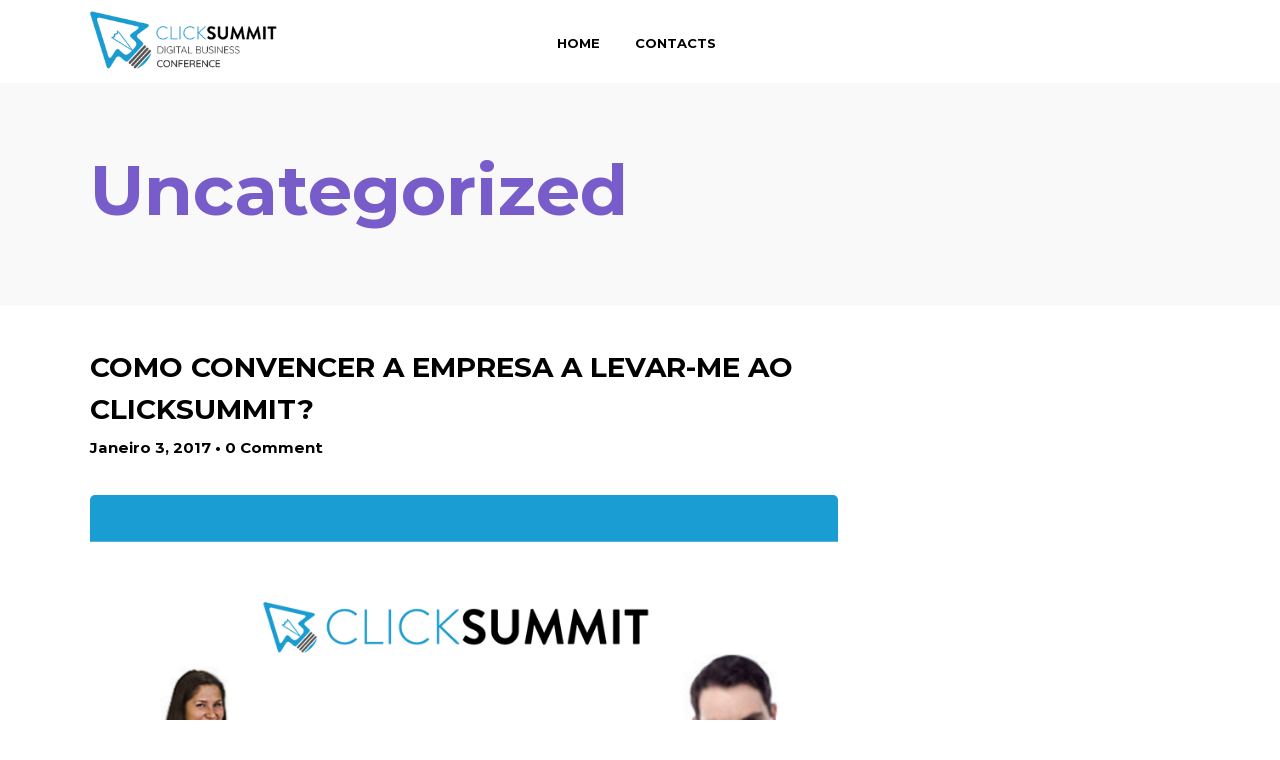

--- FILE ---
content_type: text/css
request_url: https://www.clicksummit.org/wp-content/themes/grandconference/css/ilightbox/ilightbox.css
body_size: 1390
content:
/* Import Skins */
@import url('../dark-skin/skin.css');
@import url('../light-skin/skin.css');
@import url('../parade-skin/skin.css');
@import url('../metro-black-skin/skin.css');
@import url('../metro-white-skin/skin.css');
@import url('../mac-skin/skin.css');
@import url('../smooth-skin/skin.css');

/* Reset Styles */
.ilightbox-overlay, .ilightbox-loader, .ilightbox-loader *, .ilightbox-holder, .ilightbox-holder .ilightbox-container, .ilightbox-holder .ilightbox-container img.ilightbox-image, .ilightbox-holder .ilightbox-container .ilightbox-caption, .ilightbox-toolbar, .ilightbox-toolbar *, .ilightbox-thumbnails, .ilightbox-thumbnails *, .ilightbox-holder .ilightbox-container .ilightbox-social, .ilightbox-holder .ilightbox-container .ilightbox-social * {
    float:none;
    margin:0;
    padding:0;
    border:0;
    outline:0;
    font-size:100%;
    line-height:100%;
    vertical-align:baseline;
    background:transparent;
	
	-webkit-touch-callout: none;
	-webkit-user-select: none;
	   -moz-user-select: -moz-none;
	 -khtml-user-select: none;
	     -o-user-select: none;
	        user-select: none;
}
.ilightbox-overlay, .ilightbox-loader, .ilightbox-loader *, .ilightbox-holder .ilightbox-container .ilightbox-caption, .ilightbox-toolbar, .ilightbox-thumbnails, .ilightbox-thumbnails *, .ilightbox-holder .ilightbox-container .ilightbox-social {
	-webkit-transform: translateZ(0);
	   -moz-transform: translateZ(0);
}

/* Disable & Hide Scrollbar */
.ilightbox-noscroll {
	overflow: hidden;
}
.ilightbox-closedhand * {
	cursor: url(closedhand.cur),default !important;
}

.ilightbox-overlay {
	display: none;
	position: fixed;
	top: 0;
	left: 0;
	width: 100%;
	height: 100%;
	z-index: 100000;
}

.ilightbox-loader {
	position: fixed;
	z-index: 100005;
	top: 45%;
	left: -192px;
	padding-left: 30px;
	opacity: 0.9;
	-ms-filter: "progid:DXImageTransform.Microsoft.Alpha(Opacity=90)";
	filter: alpha(opacity=90);
			
	-webkit-border-radius: 0 100px 100px 0;
	        border-radius: 0 100px 100px 0;
}

.ilightbox-loader div {
	width: 72px;
	height: 72px;
	
	-webkit-border-radius: 0 100px 100px 0;
	        border-radius: 0 100px 100px 0;
}

.ilightbox-loader.horizontal {
	left: 45%;
	top: -192px;
	padding: 0;
	padding-top: 30px;
			
	-webkit-border-radius: 0 0 100px 100px;
	        border-radius: 0 0 100px 100px;
}

.ilightbox-loader.horizontal  div {
	-webkit-border-radius: 0 0 100px 100px;
	        border-radius: 0 0 100px 100px;
}

.ilightbox-toolbar {
	display: none;
	position: fixed;
	z-index: 100010;
}

.ilightbox-toolbar a {
	float: left;
	cursor: pointer;
}

.ilightbox-toolbar .ilightbox-prev-button,
.ilightbox-toolbar .ilightbox-next-button {
	display: none;
}

.ilightbox-thumbnails {
	display: block;
	position: fixed;
	z-index: 100009;
}

.ilightbox-thumbnails.ilightbox-horizontal {
	bottom: 0;
	left: 0;
	width: 100%;
	height: 100px;
}

.ilightbox-thumbnails.ilightbox-vertical {
	top: 0;
	right: 0;
	width: 140px;
	height: 100%;
	overflow: hidden;
}

.ilightbox-thumbnails .ilightbox-thumbnails-container {
	display: block;
	position: relative;
}

.ilightbox-thumbnails.ilightbox-horizontal .ilightbox-thumbnails-container {
	width: 100%;
	height: 100px;
}

.ilightbox-thumbnails.ilightbox-vertical .ilightbox-thumbnails-container {
	width: 140px;
	height: 100%;
}

.ilightbox-thumbnails .ilightbox-thumbnails-grid {
	display: block;
	position: absolute;

	-webkit-transform: translateZ(0);
	   -moz-transform: translateZ(0);
}

.ilightbox-thumbnails .ilightbox-thumbnails-grid .ilightbox-thumbnail {
	display: block;
	cursor: pointer;
	padding: 10px;
	position: relative;
}

.ilightbox-thumbnails .ilightbox-thumbnails-grid .ilightbox-thumbnail img {
	width: 100%;
	height: 100%;
	
	-webkit-border-radius: 2px;
	        border-radius: 2px;
	
	-ms-interpolation-mode: bicubic;
}

.ilightbox-thumbnails .ilightbox-thumbnails-grid .ilightbox-thumbnail .ilightbox-thumbnail-icon {
	width: 100%;
	height: 100%;
	position: absolute;
	top: 0;
	left: 0;
	opacity: .7;
}

.ilightbox-thumbnails .ilightbox-thumbnails-grid .ilightbox-thumbnail .ilightbox-thumbnail-icon:hover {
	opacity: 1;
}

.ilightbox-holder {
	display: none;
	position: fixed;
	z-index: 100003;

	-webkit-transform: none;
	   -moz-transform: none;
}

.ilightbox-holder.ilightbox-next, .ilightbox-holder.ilightbox-prev {
	cursor: pointer;
}

.ilightbox-holder div.ilightbox-container {
	position: relative;
	width: 100%;
	height: 100%;
}

.ilightbox-holder.supportTouch div.ilightbox-container {
	overflow: scroll;
	-webkit-overflow-scrolling: touch;
}

.ilightbox-holder img.ilightbox-image {
	width: 100%;
	height: 100%;
}

.ilightbox-holder .ilightbox-container .ilightbox-caption {
	display: none;
	position: absolute;
	left: 30px;
	right: 30px;
	bottom: 0;
	max-width: 100%;
	padding: 5px 10px;
	margin: 0 auto;
	font-size: 12px;
    line-height: 150%;
	word-wrap: break-word;
	z-index: 20003;
	
	-webkit-box-sizing: border-box;
	   -moz-box-sizing: border-box;
	        box-sizing: border-box;
	
	-webkit-border-radius: 3px 3px 0 0;
	        border-radius: 3px 3px 0 0;
}

.ilightbox-holder .ilightbox-container .ilightbox-social {
	display: none;
	position: absolute;
	left: 10px;
	top: 10px;
	padding: 5px;
	padding-left: 0;
	z-index: 20003;
	height: 16px;
}

.ilightbox-holder .ilightbox-container .ilightbox-social ul {
	float: left;
	list-style: none;
	height: 16px;
}

.ilightbox-holder .ilightbox-container .ilightbox-social ul li {
	display: inline;
}

.ilightbox-holder .ilightbox-container .ilightbox-social ul li a {
	float: left;
	margin-left: 5px;
	width: 16px;
	height: 16px;
	background-repeat: no-repeat;
	background-position: 50%;
}

.ilightbox-holder .ilightbox-container .ilightbox-social ul li.facebook a {
	background-image: url('../social_icons/facebook_16.png');
}

.ilightbox-holder .ilightbox-container .ilightbox-social ul li.digg a {
	background-image: url('../social_icons/digg_16.png');
}

.ilightbox-holder .ilightbox-container .ilightbox-social ul li.twitter a {
	background-image: url('../social_icons/twitter_16.png');
}

.ilightbox-holder .ilightbox-container .ilightbox-social ul li.delicious a {
	background-image: url('../social_icons/delicious_16.png');
}

.ilightbox-holder .ilightbox-container .ilightbox-social ul li.reddit a {
	background-image: url('../social_icons/reddit_16.png');
}

.ilightbox-holder .ilightbox-container .ilightbox-social ul li.googleplus a {
	background-image: url('../social_icons/google_plus_16.png');
}

.ilightbox-holder .ilightbox-alert {
	display: block;
	position: absolute;
	left: 0;
	right: 0;
	top: 0;
	bottom: 0;
	text-align: center;
	padding-top: 100px;
	margin: auto;
	width: 300px;
	height: 50px;
}

.ilightbox-holder .ilightbox-wrapper {
	width: 100%;
	height: 100%;
	overflow: auto;
	-webkit-overflow-scrolling: touch;
}

.ilightbox-holder .ilightbox-inner-toolbar {
	position: relative;
	z-index: 100;
}

.ilightbox-holder .ilightbox-inner-toolbar .ilightbox-toolbar {
	position: absolute;
}

/* Style arrow buttons */
.ilightbox-button {
	position: fixed;
	z-index: 100008;
	cursor: pointer;
}

/* Style mobile devices */
.isMobile .ilightbox-button,
.isMobile .ilightbox-thumbnails {
	display: none !important;
}

.isMobile .ilightbox-toolbar .ilightbox-prev-button,
.isMobile .ilightbox-toolbar .ilightbox-next-button {
	display: block;
}

--- FILE ---
content_type: text/css
request_url: https://www.clicksummit.org/wp-content/uploads/elementor/css/post-274.css
body_size: 1111
content:
.elementor-274 .elementor-element.elementor-element-bb266d9:not(.elementor-motion-effects-element-type-background), .elementor-274 .elementor-element.elementor-element-bb266d9 > .elementor-motion-effects-container > .elementor-motion-effects-layer{background-color:#FFFFFF;}.elementor-274 .elementor-element.elementor-element-bb266d9{transition:background 0.3s, border 0.3s, border-radius 0.3s, box-shadow 0.3s;padding:0px 0px 0px 0px;}.elementor-274 .elementor-element.elementor-element-bb266d9 > .elementor-background-overlay{transition:background 0.3s, border-radius 0.3s, opacity 0.3s;}.elementor-bc-flex-widget .elementor-274 .elementor-element.elementor-element-05f0ab0.elementor-column .elementor-widget-wrap{align-items:center;}.elementor-274 .elementor-element.elementor-element-05f0ab0.elementor-column.elementor-element[data-element_type="column"] > .elementor-widget-wrap.elementor-element-populated{align-content:center;align-items:center;}.elementor-274 .elementor-element.elementor-element-05f0ab0 > .elementor-element-populated{padding:10px 0px 10px 0px;}.elementor-274 .elementor-element.elementor-element-50f1f1d img{width:83%;}.elementor-274 .elementor-element.elementor-element-50f1f1d{width:auto;max-width:auto;}.elementor-bc-flex-widget .elementor-274 .elementor-element.elementor-element-b8649fd.elementor-column .elementor-widget-wrap{align-items:center;}.elementor-274 .elementor-element.elementor-element-b8649fd.elementor-column.elementor-element[data-element_type="column"] > .elementor-widget-wrap.elementor-element-populated{align-content:center;align-items:center;}.elementor-274 .elementor-element.elementor-element-b8649fd.elementor-column > .elementor-widget-wrap{justify-content:center;}.elementor-274 .elementor-element.elementor-element-b8649fd > .elementor-element-populated{padding:16px 0px 16px 0px;}.elementor-274 .elementor-element.elementor-element-bcdf16a .themegoods-navigation-wrapper .nav li > a{font-family:"Montserrat", Sans-serif;font-size:13px;font-weight:700;text-transform:uppercase;color:#000000;}.elementor-274 .elementor-element.elementor-element-bcdf16a .themegoods-navigation-wrapper .nav li.arrow > a:after{line-height:2.6em;}.elementor-274 .elementor-element.elementor-element-bcdf16a .themegoods-navigation-wrapper .nav > li{margin:0px 15px 0px 15px;}.elementor-274 .elementor-element.elementor-element-bcdf16a .themegoods-navigation-wrapper .nav{text-align:left;}.elementor-274 .elementor-element.elementor-element-bcdf16a .themegoods-navigation-wrapper .nav li ul.sub-menu li a{font-family:"Poppins", Sans-serif;font-size:13px;line-height:2.4em;}.elementor-274 .elementor-element.elementor-element-bcdf16a .themegoods-navigation-wrapper .nav > li > ul.sub-menu{margin:0px 0px 0px -20px;}.elementor-274 .elementor-element.elementor-element-bcdf16a .themegoods-navigation-wrapper .nav li ul.sub-menu{text-align:left;border-radius:5px;background:#ffffff;}.elementor-274 .elementor-element.elementor-element-bcdf16a .themegoods-navigation-wrapper .nav li > a:hover{color:#76E6CF;}.elementor-274 .elementor-element.elementor-element-bcdf16a .themegoods-navigation-wrapper .nav ul li > a:before, .elementor-274 .elementor-element.elementor-element-bcdf16a .themegoods-navigation-wrapper div .nav li > a:before{background-color:#76E6CF;}.elementor-274 .elementor-element.elementor-element-bcdf16a .themegoods-navigation-wrapper .nav > li.current-menu-item > a, .elementor-274 .elementor-element.elementor-element-bcdf16a .themegoods-navigation-wrapper .nav > li.current-menu-parent > a, .elementor-274 .elementor-element.elementor-element-bcdf16a .themegoods-navigation-wrapper .nav > li.current-menu-ancestor > a, .elementor-274 .elementor-element.elementor-element-bcdf16a .themegoods-navigation-wrapper .nav li ul:not(.sub-menu) li.current-menu-item a, .elementor-274 .elementor-element.elementor-element-bcdf16a .themegoods-navigation-wrapper .nav li.current-menu-parent  ul li.current-menu-item a{color:#76E6CF;}.elementor-274 .elementor-element.elementor-element-bcdf16a .themegoods-navigation-wrapper .nav > li.current-menu-item > a:before, .elementor-274 .elementor-element.elementor-element-bcdf16a .themegoods-navigation-wrapper .nav > li.current-menu-parent > a:before, .elementor-274 .elementor-element.elementor-element-bcdf16a .themegoods-navigation-wrapper .nav > li.current-menu-ancestor > a:before, .elementor-274 .elementor-element.elementor-element-bcdf16a .themegoods-navigation-wrapper .nav li ul:not(.sub-menu) li.current-menu-item a:before, .elementor-274 .elementor-element.elementor-element-bcdf16a .themegoods-navigation-wrapper .nav li.current-menu-parent  ul li.current-menu-item a:before{background-color:#76E6CF;}.elementor-274 .elementor-element.elementor-element-bcdf16a .themegoods-navigation-wrapper .nav li ul li a{color:#000000;}.elementor-274 .elementor-element.elementor-element-bcdf16a .themegoods-navigation-wrapper .nav li ul li a:hover{color:#76E6CF;}.elementor-274 .elementor-element.elementor-element-bcdf16a .themegoods-navigation-wrapper .nav li ul li a:before, .elementor-274 .elementor-element.elementor-element-bcdf16a .themegoods-navigation-wrapper .nav li ul li > a:before{background-color:#76E6CF;}.elementor-274 .elementor-element.elementor-element-bcdf16a .themegoods-navigation-wrapper .nav li ul > li.current-menu-item > a, .elementor-274 .elementor-element.elementor-element-bcdf16a .themegoods-navigation-wrapper .nav li ul > li.current-menu-parent > a, .elementor-274 .elementor-element.elementor-element-bcdf16a .themegoods-navigation-wrapper .nav li ul > li.current-menu-ancestor > a, .elementor-274 .elementor-element.elementor-element-bcdf16a .themegoods-navigation-wrapper .nav li ul li ul:not(.sub-menu) li.current-menu-item a, .elementor-274 .elementor-element.elementor-element-bcdf16a .themegoods-navigation-wrapper .nav li ul li.current-menu-parent  ul li.current-menu-item a, .elementor-274 .elementor-element.elementor-element-bcdf16a .themegoods-navigation-wrapper .nav li.current-menu-parent ul > li.current-menu-item > a{color:#76E6CF;}.elementor-274 .elementor-element.elementor-element-bcdf16a .themegoods-navigation-wrapper .nav li ul > li.current-menu-item > a:before, .elementor-274 .elementor-element.elementor-element-bcdf16a .themegoods-navigation-wrapper .nav li ul > li.current-menu-parent > a:before, .elementor-274 .elementor-element.elementor-element-bcdf16a .themegoods-navigation-wrapper .nav li ul > li.current-menu-ancestor > a:before, .elementor-274 .elementor-element.elementor-element-bcdf16a .themegoods-navigation-wrapper .nav li ul li ul:not(.sub-menu) li.current-menu-item a:before, .elementor-274 .elementor-element.elementor-element-bcdf16a .themegoods-navigation-wrapper .nav li ul li.current-menu-parent  ul li.current-menu-item a:before{background-color:#76E6CF;}.elementor-274 .elementor-element.elementor-element-bcdf16a > .elementor-widget-container{margin:08px 0px 0px 0px;}.elementor-274 .elementor-element.elementor-element-bcdf16a{width:auto;max-width:auto;}.elementor-bc-flex-widget .elementor-274 .elementor-element.elementor-element-57660aa.elementor-column .elementor-widget-wrap{align-items:center;}.elementor-274 .elementor-element.elementor-element-57660aa.elementor-column.elementor-element[data-element_type="column"] > .elementor-widget-wrap.elementor-element-populated{align-content:center;align-items:center;}.elementor-274 .elementor-element.elementor-element-57660aa.elementor-column > .elementor-widget-wrap{justify-content:flex-end;}.elementor-274 .elementor-element.elementor-element-57660aa > .elementor-element-populated{padding:0px 0px 0px 0px;}.elementor-274 .elementor-element.elementor-element-dc65546 .elementor-button{font-family:"Montserrat", Sans-serif;font-size:14px;font-weight:700;text-transform:uppercase;fill:#000000;color:#000000;background-color:#96FBE6;border-radius:50px 50px 50px 50px;padding:12px 30px 12px 30px;}.elementor-274 .elementor-element.elementor-element-dc65546 .elementor-button:hover, .elementor-274 .elementor-element.elementor-element-dc65546 .elementor-button:focus{background-color:#87E9D4;}.elementor-274 .elementor-element.elementor-element-dc65546 > .elementor-widget-container{margin:0px 0px 0px 10px;}.elementor-274 .elementor-element.elementor-element-dc65546{width:auto;max-width:auto;}.elementor-274 .elementor-element.elementor-element-a737525 .elementor-icon-wrapper{text-align:center;}.elementor-274 .elementor-element.elementor-element-a737525.elementor-view-stacked .elementor-icon{background-color:#000000;}.elementor-274 .elementor-element.elementor-element-a737525.elementor-view-framed .elementor-icon, .elementor-274 .elementor-element.elementor-element-a737525.elementor-view-default .elementor-icon{color:#000000;border-color:#000000;}.elementor-274 .elementor-element.elementor-element-a737525.elementor-view-framed .elementor-icon, .elementor-274 .elementor-element.elementor-element-a737525.elementor-view-default .elementor-icon svg{fill:#000000;}.elementor-274 .elementor-element.elementor-element-a737525 .elementor-icon{font-size:16px;}.elementor-274 .elementor-element.elementor-element-a737525 .elementor-icon svg{height:16px;}.elementor-274 .elementor-element.elementor-element-a737525 > .elementor-widget-container{margin:08px 0px 0px 20px;}.elementor-274 .elementor-element.elementor-element-a737525{width:auto;max-width:auto;}@media(max-width:1024px){.elementor-274 .elementor-element.elementor-element-bb266d9{padding:0px 0px 0px 0px;}.elementor-274 .elementor-element.elementor-element-05f0ab0 > .elementor-element-populated{margin:0px 0px 0px 30px;--e-column-margin-right:0px;--e-column-margin-left:30px;}.elementor-274 .elementor-element.elementor-element-50f1f1d img{width:180px;}.elementor-274 .elementor-element.elementor-element-50f1f1d > .elementor-widget-container{margin:0px 0px 0px 0px;}.elementor-274 .elementor-element.elementor-element-57660aa > .elementor-element-populated{margin:0px 30px 0px 0px;--e-column-margin-right:30px;--e-column-margin-left:0px;}}@media(max-width:767px){.elementor-274 .elementor-element.elementor-element-bb266d9{padding:0px 0px 0px 0px;}.elementor-274 .elementor-element.elementor-element-05f0ab0{width:50%;}.elementor-274 .elementor-element.elementor-element-05f0ab0 > .elementor-element-populated{margin:0px 0px 0px 20px;--e-column-margin-right:0px;--e-column-margin-left:20px;}.elementor-274 .elementor-element.elementor-element-57660aa{width:50%;}.elementor-274 .elementor-element.elementor-element-57660aa > .elementor-element-populated{margin:0px 20px 0px 0px;--e-column-margin-right:20px;--e-column-margin-left:0px;}}@media(min-width:768px){.elementor-274 .elementor-element.elementor-element-05f0ab0{width:20%;}.elementor-274 .elementor-element.elementor-element-b8649fd{width:59.332%;}.elementor-274 .elementor-element.elementor-element-57660aa{width:20%;}}@media(max-width:1024px) and (min-width:768px){.elementor-274 .elementor-element.elementor-element-05f0ab0{width:50%;}.elementor-274 .elementor-element.elementor-element-57660aa{width:50%;}}